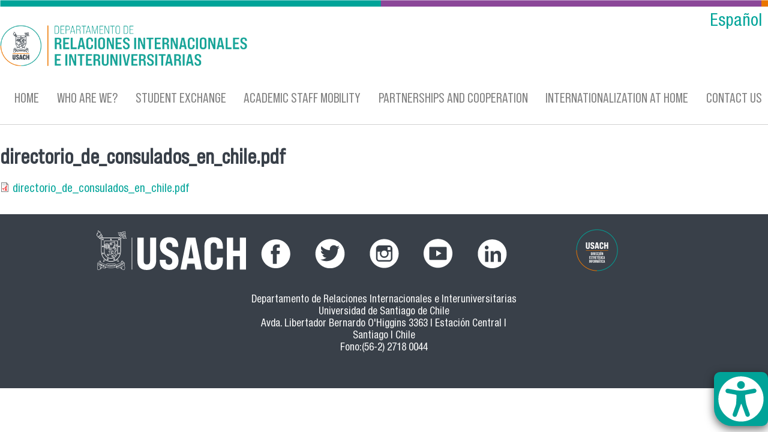

--- FILE ---
content_type: text/html; charset=utf-8
request_url: https://drii.usach.cl/en/file/directoriodeconsuladosenchilepdf
body_size: 4928
content:
<!DOCTYPE html PUBLIC "-//W3C//DTD XHTML+RDFa 1.0//EN"
  "http://www.w3.org/MarkUp/DTD/xhtml-rdfa-1.dtd">
<html xmlns="http://www.w3.org/1999/xhtml" xml:lang="en" version="XHTML+RDFa 1.0" dir="ltr"
  xmlns:content="http://purl.org/rss/1.0/modules/content/"
  xmlns:dc="http://purl.org/dc/terms/"
  xmlns:foaf="http://xmlns.com/foaf/0.1/"
  xmlns:rdfs="http://www.w3.org/2000/01/rdf-schema#"
  xmlns:sioc="http://rdfs.org/sioc/ns#"
  xmlns:sioct="http://rdfs.org/sioc/types#"
  xmlns:skos="http://www.w3.org/2004/02/skos/core#"
  xmlns:xsd="http://www.w3.org/2001/XMLSchema#">

<head profile="http://www.w3.org/1999/xhtml/vocab">
  <meta http-equiv="Content-Type" content="text/html; charset=utf-8" />
<meta name="viewport" content="width=device-width, initial-scale=1, maximum-scale=1" />
<link rel="shortcut icon" href="https://drii.usach.cl/sites/drii/files/usach-p1_0.png" type="image/png" />
<meta name="generator" content="Drupal 7 (https://www.drupal.org)" />
<link rel="canonical" href="https://drii.usach.cl/en/file/directoriodeconsuladosenchilepdf" />
<link rel="shortlink" href="https://drii.usach.cl/en/file/2829" />
<meta property="og:site_name" content="Departamento de Relaciones Internacionales e Interuniversitarias | Universidad de Santiago de Chile" />
<meta property="og:type" content="article" />
<meta property="og:url" content="https://drii.usach.cl/en/file/directoriodeconsuladosenchilepdf" />
<meta property="og:title" content="directorio_de_consulados_en_chile.pdf" />
  <title>directorio_de_consulados_en_chile.pdf | Departamento de Relaciones Internacionales e Interuniversitarias | Universidad de Santiago de Chile</title>
  <style type="text/css" media="all">
@import url("https://drii.usach.cl/modules/system/system.base.css?rzy9w9");
@import url("https://drii.usach.cl/modules/system/system.menus.css?rzy9w9");
@import url("https://drii.usach.cl/modules/system/system.messages.css?rzy9w9");
@import url("https://drii.usach.cl/modules/system/system.theme.css?rzy9w9");
</style>
<style type="text/css" media="all">
@import url("https://drii.usach.cl/sites/all/modules/calendar/css/calendar_multiday.css?rzy9w9");
@import url("https://drii.usach.cl/modules/comment/comment.css?rzy9w9");
@import url("https://drii.usach.cl/sites/all/modules/date/date_repeat_field/date_repeat_field.css?rzy9w9");
@import url("https://drii.usach.cl/modules/field/theme/field.css?rzy9w9");
@import url("https://drii.usach.cl/modules/node/node.css?rzy9w9");
@import url("https://drii.usach.cl/sites/all/modules/picture/picture_wysiwyg.css?rzy9w9");
@import url("https://drii.usach.cl/modules/search/search.css?rzy9w9");
@import url("https://drii.usach.cl/modules/user/user.css?rzy9w9");
@import url("https://drii.usach.cl/modules/forum/forum.css?rzy9w9");
@import url("https://drii.usach.cl/sites/all/modules/views/css/views.css?rzy9w9");
@import url("https://drii.usach.cl/sites/all/modules/media/modules/media_wysiwyg/css/media_wysiwyg.base.css?rzy9w9");
</style>
<style type="text/css" media="all">
@import url("https://drii.usach.cl/sites/all/modules/colorbox/styles/default/colorbox_style.css?rzy9w9");
@import url("https://drii.usach.cl/sites/all/modules/ctools/css/ctools.css?rzy9w9");
@import url("https://drii.usach.cl/sites/all/modules/panels/css/panels.css?rzy9w9");
@import url("https://drii.usach.cl/modules/locale/locale.css?rzy9w9");
@import url("https://drii.usach.cl/sites/all/libraries/sidr/stylesheets/jquery.sidr.dark.css?rzy9w9");
</style>
<style type="text/css" media="all">
@import url("https://drii.usach.cl/sites/all/themes/tercernivel_deptoadmin/css/tercernivel_deptoadmin.reset.css?rzy9w9");
@import url("https://drii.usach.cl/sites/all/themes/tercernivel_deptoadmin/css/tercernivel_deptoadmin.styles.css?rzy9w9");
@import url("https://drii.usach.cl/sites/all/themes/tercernivel_deptoadmin/css/tercernivel_deptoadmin.menu.css?rzy9w9");
</style>
  <script type="text/javascript" src="https://drii.usach.cl/sites/all/modules/jquery_update/replace/jquery/1.12/jquery.min.js?v=1.12.4"></script>
<script type="text/javascript">
<!--//--><![CDATA[//><!--
document.createElement( "picture" );
//--><!]]>
</script>
<script type="text/javascript" src="https://drii.usach.cl/misc/jquery-extend-3.4.0.js?v=1.12.4"></script>
<script type="text/javascript" src="https://drii.usach.cl/misc/jquery-html-prefilter-3.5.0-backport.js?v=1.12.4"></script>
<script type="text/javascript" src="https://drii.usach.cl/misc/jquery.once.js?v=1.2"></script>
<script type="text/javascript" src="https://drii.usach.cl/misc/drupal.js?rzy9w9"></script>
<script type="text/javascript" src="https://drii.usach.cl/sites/all/modules/jquery_update/js/jquery_browser.js?v=0.0.1"></script>
<script type="text/javascript" src="https://drii.usach.cl/sites/all/modules/jquery_update/replace/ui/external/jquery.cookie.js?v=67fb34f6a866c40d0570"></script>
<script type="text/javascript" src="https://drii.usach.cl/sites/all/modules/entityreference/js/entityreference.js?rzy9w9"></script>
<script type="text/javascript" src="https://drii.usach.cl/sites/all/libraries/colorbox/jquery.colorbox-min.js?rzy9w9"></script>
<script type="text/javascript" src="https://drii.usach.cl/sites/all/modules/colorbox/js/colorbox.js?rzy9w9"></script>
<script type="text/javascript" src="https://drii.usach.cl/sites/all/modules/colorbox/styles/default/colorbox_style.js?rzy9w9"></script>
<script type="text/javascript" src="https://drii.usach.cl/sites/all/modules/responsive_menus/styles/sidr/js/responsive_menus_sidr.js?rzy9w9"></script>
<script type="text/javascript" src="https://drii.usach.cl/sites/all/libraries/sidr/jquery.sidr.min.js?rzy9w9"></script>
<script type="text/javascript" src="https://drii.usach.cl/sites/all/modules/google_analytics/googleanalytics.js?rzy9w9"></script>
<script type="text/javascript" src="https://www.googletagmanager.com/gtag/js?id=UA-4221283-34"></script>
<script type="text/javascript">
<!--//--><![CDATA[//><!--
window.dataLayer = window.dataLayer || [];function gtag(){dataLayer.push(arguments)};gtag("js", new Date());gtag("set", "developer_id.dMDhkMT", true);gtag("config", "UA-4221283-34", {"groups":"default","anonymize_ip":true});gtag("config", "G-DBKQEMKFHG", {"groups":"default","anonymize_ip":true});
//--><!]]>
</script>
<script type="text/javascript" src="https://drii.usach.cl/sites/all/themes/tercernivel_deptoadmin/js/scripts.js?rzy9w9"></script>
<script type="text/javascript" src="https://drii.usach.cl/sites/all/themes/tercernivel_deptoadmin/js/tercernivel_deptoadmin.behaviors.js?rzy9w9"></script>
<script type="text/javascript">
<!--//--><![CDATA[//><!--
jQuery.extend(Drupal.settings, {"basePath":"\/","pathPrefix":"en\/","setHasJsCookie":0,"ajaxPageState":{"theme":"tercernivel_deptoadmin","theme_token":"Q516piZmZ8VBOKj6zKfOKlzRmYr-eJuIPwT218ZUoMo","js":{"sites\/all\/modules\/picture\/picturefill\/picturefill.min.js":1,"sites\/all\/modules\/picture\/picture.min.js":1,"sites\/all\/modules\/a11y\/a11y.js":1,"sites\/all\/modules\/a11y\/plugins\/opendyslexic\/opendyslexic.js":1,"sites\/all\/modules\/a11y\/plugins\/contrast\/contrast.js":1,"sites\/all\/modules\/a11y\/plugins\/animation\/animation.js":1,"sites\/all\/modules\/a11y\/plugins\/textsize\/textsize.js":1,"sites\/all\/modules\/jquery_update\/replace\/jquery\/1.12\/jquery.min.js":1,"0":1,"misc\/jquery-extend-3.4.0.js":1,"misc\/jquery-html-prefilter-3.5.0-backport.js":1,"misc\/jquery.once.js":1,"misc\/drupal.js":1,"sites\/all\/modules\/jquery_update\/js\/jquery_browser.js":1,"sites\/all\/modules\/jquery_update\/replace\/ui\/external\/jquery.cookie.js":1,"sites\/all\/modules\/entityreference\/js\/entityreference.js":1,"sites\/all\/libraries\/colorbox\/jquery.colorbox-min.js":1,"sites\/all\/modules\/colorbox\/js\/colorbox.js":1,"sites\/all\/modules\/colorbox\/styles\/default\/colorbox_style.js":1,"sites\/all\/modules\/responsive_menus\/styles\/sidr\/js\/responsive_menus_sidr.js":1,"sites\/all\/libraries\/sidr\/jquery.sidr.min.js":1,"sites\/all\/modules\/google_analytics\/googleanalytics.js":1,"https:\/\/www.googletagmanager.com\/gtag\/js?id=UA-4221283-34":1,"1":1,"sites\/all\/themes\/tercernivel_deptoadmin\/js\/scripts.js":1,"sites\/all\/themes\/tercernivel_deptoadmin\/js\/tercernivel_deptoadmin.behaviors.js":1},"css":{"modules\/system\/system.base.css":1,"modules\/system\/system.menus.css":1,"modules\/system\/system.messages.css":1,"modules\/system\/system.theme.css":1,"sites\/all\/modules\/calendar\/css\/calendar_multiday.css":1,"modules\/comment\/comment.css":1,"sites\/all\/modules\/date\/date_repeat_field\/date_repeat_field.css":1,"modules\/field\/theme\/field.css":1,"modules\/node\/node.css":1,"sites\/all\/modules\/picture\/picture_wysiwyg.css":1,"modules\/search\/search.css":1,"modules\/user\/user.css":1,"modules\/forum\/forum.css":1,"sites\/all\/modules\/views\/css\/views.css":1,"sites\/all\/modules\/media\/modules\/media_wysiwyg\/css\/media_wysiwyg.base.css":1,"sites\/all\/modules\/colorbox\/styles\/default\/colorbox_style.css":1,"sites\/all\/modules\/ctools\/css\/ctools.css":1,"sites\/all\/modules\/panels\/css\/panels.css":1,"modules\/locale\/locale.css":1,"sites\/all\/libraries\/sidr\/stylesheets\/jquery.sidr.dark.css":1,"sites\/all\/themes\/tercernivel_deptoadmin\/css\/tercernivel_deptoadmin.reset.css":1,"sites\/all\/themes\/tercernivel_deptoadmin\/css\/tercernivel_deptoadmin.styles.css":1,"sites\/all\/themes\/tercernivel_deptoadmin\/css\/tercernivel_deptoadmin.menu.css":1}},"colorbox":{"opacity":"0.85","current":"{current} of {total}","previous":"\u00ab Prev","next":"Next \u00bb","close":"Close","maxWidth":"98%","maxHeight":"98%","fixed":true,"mobiledetect":true,"mobiledevicewidth":"480px","file_public_path":"\/sites\/drii\/files","specificPagesDefaultValue":"admin*\nimagebrowser*\nimg_assist*\nimce*\nnode\/add\/*\nnode\/*\/edit\nprint\/*\nprintpdf\/*\nsystem\/ajax\nsystem\/ajax\/*"},"a11y":{"path":"\/sites\/all\/modules\/a11y\/","domain":"","factor":1,"opendyslexic":1,"contrast":1,"animation":1,"textsize":1,"sim":{"dyslexia":1,"field_loss":1,"colorblind":1}},"responsive_menus":[{"selectors":[".menu"],"trigger_txt":"\u2630 Menu","side":"left","speed":"200","media_size":"768","displace":"0","renaming":"1","onOpen":"","onClose":"","responsive_menus_style":"sidr"}],"googleanalytics":{"account":["UA-4221283-34","G-DBKQEMKFHG"],"trackOutbound":1,"trackMailto":1,"trackDownload":1,"trackDownloadExtensions":"7z|aac|arc|arj|asf|asx|avi|bin|csv|doc(x|m)?|dot(x|m)?|exe|flv|gif|gz|gzip|hqx|jar|jpe?g|js|mp(2|3|4|e?g)|mov(ie)?|msi|msp|pdf|phps|png|ppt(x|m)?|pot(x|m)?|pps(x|m)?|ppam|sld(x|m)?|thmx|qtm?|ra(m|r)?|sea|sit|tar|tgz|torrent|txt|wav|wma|wmv|wpd|xls(x|m|b)?|xlt(x|m)|xlam|xml|z|zip","trackColorbox":1}});
//--><!]]>
</script>
</head>
<body class="html not-front not-logged-in no-sidebars page-file page-file- page-file-2829 i18n-en" >
  <div id="skip-link">
    <a href="#main-content" class="element-invisible element-focusable">Skip to main content</a>
  </div>
    <div class="l-page">
  <header class="l-header" role="banner">
    <div class="l-branding">
              <a href="/en" title="Home" rel="home" class="site-logo"><img src="https://drii.usach.cl/sites/drii/files/drii_0.png" alt="Home" /></a>
      
      		<div class="l-branding-region">
        <div class="region region-branding-logo">
    <div id="block-locale-language" class="block block-locale">

    
  <div class="content">
    <ul class="language-switcher-locale-url"><li class="es first"><a href="/es/file/directoriodeconsuladosenchilepdf" class="language-link" xml:lang="es">Español</a></li>
<li class="en last active"><a href="/en/file/directoriodeconsuladosenchilepdf" class="language-link active" xml:lang="en">English</a></li>
</ul>  </div>
</div>
  </div>
      	</div>
    </div>
    <div class="l-menu">
    	  <div class="region region-menu">
    <div id="block-menu-menu-menu-principal" class="block block-menu">

    
  <div class="content">
    <ul class="menu"><li class="first leaf"><a href="/en" title="">HOME</a></li>
<li class="collapsed"><a href="/en/who-are-we">WHO ARE WE?</a></li>
<li class="collapsed"><a href="/en/student-exchange">STUDENT EXCHANGE</a></li>
<li class="collapsed"><a href="/en/academic-staff-exchange-opportunities">ACADEMIC STAFF MOBILITY</a></li>
<li class="collapsed"><a href="/en/partnerships-and-cooperation">PARTNERSHIPS AND COOPERATION</a></li>
<li class="collapsed"><a href="/en/internationalization-home">INTERNATIONALIZATION AT HOME</a></li>
<li class="last leaf"><a href="/en/contact-us">CONTACT US</a></li>
</ul>  </div>
</div>
  </div>
              <div class="l-header-region">
	        </div>
    </div>

    
          </header>

  <div class="l-main">
        <div class="l-content" role="main">
      
      <h2 class="element-invisible">You are here</h2><div class="breadcrumb"><a href="/en">Home</a></div>      <a id="main-content"></a>
                    <h1>directorio_de_consulados_en_chile.pdf</h1>
                                            <div class="region region-content">
    <div id="block-system-main" class="block block-system">

    
  <div class="content">
    <div id="file-2829" class="file file-document file-application-pdf">

      
  
  <div class="content">
    <span class="file"><img class="file-icon" alt="PDF icon" title="application/pdf" src="/modules/file/icons/application-pdf.png" /> <a href="https://drii.usach.cl/sites/drii/files/directorio_de_consulados_en_chile.pdf" type="application/pdf; length=725180">directorio_de_consulados_en_chile.pdf</a></span>  </div>

  
</div>
  </div>
</div>
  </div>
          </div>
  </div>

    <div class="l-destacado"></div>
    <div class="l-investigacion"></div>
    <div class="l-institucional"></div>
    <div class="l-redes"></div>
    <div class="l-accesibilidad">  <div class="region region-accesibilidad">
    <div id="block-a11y-a11y" class="block block-a11y">

    <h2>Opciones de accesibilidad</h2>
  
  <div class="content">
    <fieldset class="collapsible form-wrapper form-wrapper"><legend><span class="fieldset-legend">Ajuste de uso en diferentes condiciones.</span></legend><div class="fieldset-wrapper">
      <div class="a11y-textsize-controls">
        <div class="a11y-textsize-controls-label">Tamaño de texto</div>
        <div class="a11y-textsize-controls-body row">
          <div class="col s4">
            <a href="#" onclick="Drupal.a11y.textsize(1);" class="a11y-operation-icons a11y-increase">
			  <img alt="Increase text size" title="Increase" src="/sites/all/modules/a11y/plugins/icons/text-increase.png" width="24" height="24" />
              <span>Grande</span>
            </a>
          </div>
          <div class="col s4">
            <a href="#" onclick="Drupal.a11y.textsize(-1);" class="a11y-operation-icons a11y-decrease">
		  	  <img alt="Decrease text size" title="Decrease" src="/sites/all/modules/a11y/plugins/icons/text-decrease.png" width="24" height="24" />
              <span>Pequeño</span>
            </a>
          </div>
          <div class="col s4">
            <a href="#" onclick="Drupal.a11y.textsize(0);" class="a11y-operation-icons a11y-reset">
              <img alt="Reset text size" title="Reset" src="/sites/all/modules/a11y/plugins/icons/text-reset.png" width="24" height="24" />
              <span>Restablecer</span>
            </a>
          </div>
        </div>
      </div><div class="form-item form-type-checkbox">
 <input type="checkbox" id="a11y_contrast_checkbox" value="1" class="form-checkbox" />  <label class="option" for="a11y_contrast_checkbox">Aumentar contraste </label>

<div class="description">DESACTIVE AL FINAL DEL SITIO</div>
</div>
<div class="form-item form-type-checkbox">
 <input type="checkbox" id="a11y_invert_checkbox" value="1" class="form-checkbox" />  <label class="option" for="a11y_invert_checkbox">Invertir colores </label>

<div class="description">Ver textos en fondo negro</div>
</div>
<div class="form-item form-type-checkbox">
 <input type="checkbox" id="a11y_animation_checkbox" value="1" class="form-checkbox" />  <label class="option" for="a11y_animation_checkbox">Detener animaciones </label>

<div class="description">Ayuda a quienes no procesan movimientos</div>
</div>
<div class="form-item form-type-checkbox">
 <input type="checkbox" id="a11y_opendyslexic_checkbox" value="1" class="form-checkbox" />  <label class="option" for="a11y_opendyslexic_checkbox">Optimizar para dislexia </label>

<div class="description">Facilita la lectura a personas con dislexia.</div>
</div>
</div></fieldset>
  </div>
</div>
<div id="block-boton-accesibilidad-boton-accesibilidad" class="block block-boton-accesibilidad">

    
  <div class="content">
       </div>
</div>
  </div>
</div>
  <footer class="l-footer" role="contentinfo">
      <div class="region region-footer">
    <div id="block-block-5" class="block block-block">

    
  <div class="content">
    <div class="logo-usach"><a href="https://www.usach.cl" target="_blank"><img alt="" src="https://www.drii.usach.cl/sites/drii/files/logo-blanco.png" /></a></div>
  </div>
</div>
<div id="block-block-2" class="block block-block">

    
  <div class="content">
    <table align="center" border="0" cellpadding="1" cellspacing="1"><tbody><td><a href="https://www.facebook.com/usachinternacional/" target="_blank"><img alt="" src="https://www.drii.usach.cl/sites/drii/files/facebook.png" /></a></td>
<td><a href="https://twitter.com/usachinter" target="_blank"><img alt="" src="https://www.drii.usach.cl/sites/idea/files/twitter.png" /></a></td>
<td><a href="https://www.instagram.com/usach_internacional/" target="_blank"><img alt="" src="https://www.drii.usach.cl/sites/idea/files/instagram.png" /></a></td>
<td><a href="https://www.youtube.com/channel/UC3EaZhPhNRCiDoENNW9_7Tg" target="_blank"><img alt="" src="https://www.drii.usach.cl/sites/idea/files/youtube.png" /></a></td>
<td><a href="https://www.linkedin.com/in/usachinternacional/" target="_blank"><img alt="" src="https://drii.usach.cl/sites/drii/files/ink.png" width="50" height="50" /></a></td>
</tbody></table><p class="txt-footer">Departamento de Relaciones Internacionales e Interuniversitarias<br />Universidad de Santiago de Chile<br />Avda. Libertador Bernardo O'Higgins 3363 | Estación Central | Santiago | Chile<br />Fono:(56-2) 2718 0044</p>
  </div>
</div>
<div id="block-block-6" class="block block-block">

    
  <div class="content">
    <div class="logo-segic"><a href="https://www.segic.cl" target="_blank"><img alt="" src="https://www.drii.usach.cl/sites/drii/files/logo_segic.png" /></a></div>
  </div>
</div>
  </div>
  </footer>
</div>
  <script type="text/javascript" src="https://drii.usach.cl/sites/all/modules/picture/picturefill/picturefill.min.js?v=3.0.1"></script>
<script type="text/javascript" src="https://drii.usach.cl/sites/all/modules/picture/picture.min.js?v=7.100"></script>
<script type="text/javascript" src="https://drii.usach.cl/sites/all/modules/a11y/a11y.js?rzy9w9"></script>
<script type="text/javascript" src="https://drii.usach.cl/sites/all/modules/a11y/plugins/opendyslexic/opendyslexic.js?rzy9w9"></script>
<script type="text/javascript" src="https://drii.usach.cl/sites/all/modules/a11y/plugins/contrast/contrast.js?rzy9w9"></script>
<script type="text/javascript" src="https://drii.usach.cl/sites/all/modules/a11y/plugins/animation/animation.js?rzy9w9"></script>
<script type="text/javascript" src="https://drii.usach.cl/sites/all/modules/a11y/plugins/textsize/textsize.js?rzy9w9"></script>
</body>
</html>
